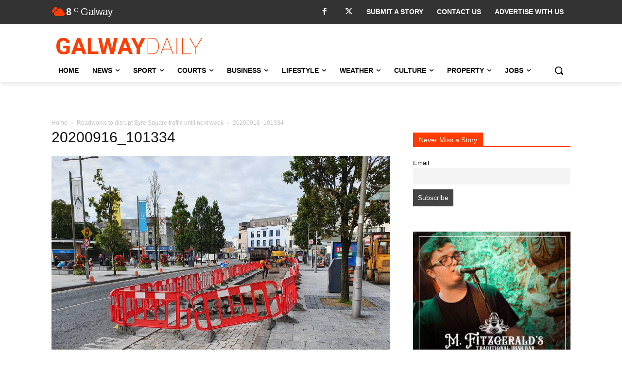

--- FILE ---
content_type: text/html; charset=utf-8
request_url: https://www.google.com/recaptcha/api2/anchor?ar=1&k=6LcwlLEUAAAAAFt-1cmKq5-gHbHRq_KSSR76yMZw&co=aHR0cHM6Ly93d3cuZ2Fsd2F5ZGFpbHkuY29tOjQ0Mw..&hl=en&v=N67nZn4AqZkNcbeMu4prBgzg&size=invisible&anchor-ms=20000&execute-ms=30000&cb=8qm8apt1o0g6
body_size: 48880
content:
<!DOCTYPE HTML><html dir="ltr" lang="en"><head><meta http-equiv="Content-Type" content="text/html; charset=UTF-8">
<meta http-equiv="X-UA-Compatible" content="IE=edge">
<title>reCAPTCHA</title>
<style type="text/css">
/* cyrillic-ext */
@font-face {
  font-family: 'Roboto';
  font-style: normal;
  font-weight: 400;
  font-stretch: 100%;
  src: url(//fonts.gstatic.com/s/roboto/v48/KFO7CnqEu92Fr1ME7kSn66aGLdTylUAMa3GUBHMdazTgWw.woff2) format('woff2');
  unicode-range: U+0460-052F, U+1C80-1C8A, U+20B4, U+2DE0-2DFF, U+A640-A69F, U+FE2E-FE2F;
}
/* cyrillic */
@font-face {
  font-family: 'Roboto';
  font-style: normal;
  font-weight: 400;
  font-stretch: 100%;
  src: url(//fonts.gstatic.com/s/roboto/v48/KFO7CnqEu92Fr1ME7kSn66aGLdTylUAMa3iUBHMdazTgWw.woff2) format('woff2');
  unicode-range: U+0301, U+0400-045F, U+0490-0491, U+04B0-04B1, U+2116;
}
/* greek-ext */
@font-face {
  font-family: 'Roboto';
  font-style: normal;
  font-weight: 400;
  font-stretch: 100%;
  src: url(//fonts.gstatic.com/s/roboto/v48/KFO7CnqEu92Fr1ME7kSn66aGLdTylUAMa3CUBHMdazTgWw.woff2) format('woff2');
  unicode-range: U+1F00-1FFF;
}
/* greek */
@font-face {
  font-family: 'Roboto';
  font-style: normal;
  font-weight: 400;
  font-stretch: 100%;
  src: url(//fonts.gstatic.com/s/roboto/v48/KFO7CnqEu92Fr1ME7kSn66aGLdTylUAMa3-UBHMdazTgWw.woff2) format('woff2');
  unicode-range: U+0370-0377, U+037A-037F, U+0384-038A, U+038C, U+038E-03A1, U+03A3-03FF;
}
/* math */
@font-face {
  font-family: 'Roboto';
  font-style: normal;
  font-weight: 400;
  font-stretch: 100%;
  src: url(//fonts.gstatic.com/s/roboto/v48/KFO7CnqEu92Fr1ME7kSn66aGLdTylUAMawCUBHMdazTgWw.woff2) format('woff2');
  unicode-range: U+0302-0303, U+0305, U+0307-0308, U+0310, U+0312, U+0315, U+031A, U+0326-0327, U+032C, U+032F-0330, U+0332-0333, U+0338, U+033A, U+0346, U+034D, U+0391-03A1, U+03A3-03A9, U+03B1-03C9, U+03D1, U+03D5-03D6, U+03F0-03F1, U+03F4-03F5, U+2016-2017, U+2034-2038, U+203C, U+2040, U+2043, U+2047, U+2050, U+2057, U+205F, U+2070-2071, U+2074-208E, U+2090-209C, U+20D0-20DC, U+20E1, U+20E5-20EF, U+2100-2112, U+2114-2115, U+2117-2121, U+2123-214F, U+2190, U+2192, U+2194-21AE, U+21B0-21E5, U+21F1-21F2, U+21F4-2211, U+2213-2214, U+2216-22FF, U+2308-230B, U+2310, U+2319, U+231C-2321, U+2336-237A, U+237C, U+2395, U+239B-23B7, U+23D0, U+23DC-23E1, U+2474-2475, U+25AF, U+25B3, U+25B7, U+25BD, U+25C1, U+25CA, U+25CC, U+25FB, U+266D-266F, U+27C0-27FF, U+2900-2AFF, U+2B0E-2B11, U+2B30-2B4C, U+2BFE, U+3030, U+FF5B, U+FF5D, U+1D400-1D7FF, U+1EE00-1EEFF;
}
/* symbols */
@font-face {
  font-family: 'Roboto';
  font-style: normal;
  font-weight: 400;
  font-stretch: 100%;
  src: url(//fonts.gstatic.com/s/roboto/v48/KFO7CnqEu92Fr1ME7kSn66aGLdTylUAMaxKUBHMdazTgWw.woff2) format('woff2');
  unicode-range: U+0001-000C, U+000E-001F, U+007F-009F, U+20DD-20E0, U+20E2-20E4, U+2150-218F, U+2190, U+2192, U+2194-2199, U+21AF, U+21E6-21F0, U+21F3, U+2218-2219, U+2299, U+22C4-22C6, U+2300-243F, U+2440-244A, U+2460-24FF, U+25A0-27BF, U+2800-28FF, U+2921-2922, U+2981, U+29BF, U+29EB, U+2B00-2BFF, U+4DC0-4DFF, U+FFF9-FFFB, U+10140-1018E, U+10190-1019C, U+101A0, U+101D0-101FD, U+102E0-102FB, U+10E60-10E7E, U+1D2C0-1D2D3, U+1D2E0-1D37F, U+1F000-1F0FF, U+1F100-1F1AD, U+1F1E6-1F1FF, U+1F30D-1F30F, U+1F315, U+1F31C, U+1F31E, U+1F320-1F32C, U+1F336, U+1F378, U+1F37D, U+1F382, U+1F393-1F39F, U+1F3A7-1F3A8, U+1F3AC-1F3AF, U+1F3C2, U+1F3C4-1F3C6, U+1F3CA-1F3CE, U+1F3D4-1F3E0, U+1F3ED, U+1F3F1-1F3F3, U+1F3F5-1F3F7, U+1F408, U+1F415, U+1F41F, U+1F426, U+1F43F, U+1F441-1F442, U+1F444, U+1F446-1F449, U+1F44C-1F44E, U+1F453, U+1F46A, U+1F47D, U+1F4A3, U+1F4B0, U+1F4B3, U+1F4B9, U+1F4BB, U+1F4BF, U+1F4C8-1F4CB, U+1F4D6, U+1F4DA, U+1F4DF, U+1F4E3-1F4E6, U+1F4EA-1F4ED, U+1F4F7, U+1F4F9-1F4FB, U+1F4FD-1F4FE, U+1F503, U+1F507-1F50B, U+1F50D, U+1F512-1F513, U+1F53E-1F54A, U+1F54F-1F5FA, U+1F610, U+1F650-1F67F, U+1F687, U+1F68D, U+1F691, U+1F694, U+1F698, U+1F6AD, U+1F6B2, U+1F6B9-1F6BA, U+1F6BC, U+1F6C6-1F6CF, U+1F6D3-1F6D7, U+1F6E0-1F6EA, U+1F6F0-1F6F3, U+1F6F7-1F6FC, U+1F700-1F7FF, U+1F800-1F80B, U+1F810-1F847, U+1F850-1F859, U+1F860-1F887, U+1F890-1F8AD, U+1F8B0-1F8BB, U+1F8C0-1F8C1, U+1F900-1F90B, U+1F93B, U+1F946, U+1F984, U+1F996, U+1F9E9, U+1FA00-1FA6F, U+1FA70-1FA7C, U+1FA80-1FA89, U+1FA8F-1FAC6, U+1FACE-1FADC, U+1FADF-1FAE9, U+1FAF0-1FAF8, U+1FB00-1FBFF;
}
/* vietnamese */
@font-face {
  font-family: 'Roboto';
  font-style: normal;
  font-weight: 400;
  font-stretch: 100%;
  src: url(//fonts.gstatic.com/s/roboto/v48/KFO7CnqEu92Fr1ME7kSn66aGLdTylUAMa3OUBHMdazTgWw.woff2) format('woff2');
  unicode-range: U+0102-0103, U+0110-0111, U+0128-0129, U+0168-0169, U+01A0-01A1, U+01AF-01B0, U+0300-0301, U+0303-0304, U+0308-0309, U+0323, U+0329, U+1EA0-1EF9, U+20AB;
}
/* latin-ext */
@font-face {
  font-family: 'Roboto';
  font-style: normal;
  font-weight: 400;
  font-stretch: 100%;
  src: url(//fonts.gstatic.com/s/roboto/v48/KFO7CnqEu92Fr1ME7kSn66aGLdTylUAMa3KUBHMdazTgWw.woff2) format('woff2');
  unicode-range: U+0100-02BA, U+02BD-02C5, U+02C7-02CC, U+02CE-02D7, U+02DD-02FF, U+0304, U+0308, U+0329, U+1D00-1DBF, U+1E00-1E9F, U+1EF2-1EFF, U+2020, U+20A0-20AB, U+20AD-20C0, U+2113, U+2C60-2C7F, U+A720-A7FF;
}
/* latin */
@font-face {
  font-family: 'Roboto';
  font-style: normal;
  font-weight: 400;
  font-stretch: 100%;
  src: url(//fonts.gstatic.com/s/roboto/v48/KFO7CnqEu92Fr1ME7kSn66aGLdTylUAMa3yUBHMdazQ.woff2) format('woff2');
  unicode-range: U+0000-00FF, U+0131, U+0152-0153, U+02BB-02BC, U+02C6, U+02DA, U+02DC, U+0304, U+0308, U+0329, U+2000-206F, U+20AC, U+2122, U+2191, U+2193, U+2212, U+2215, U+FEFF, U+FFFD;
}
/* cyrillic-ext */
@font-face {
  font-family: 'Roboto';
  font-style: normal;
  font-weight: 500;
  font-stretch: 100%;
  src: url(//fonts.gstatic.com/s/roboto/v48/KFO7CnqEu92Fr1ME7kSn66aGLdTylUAMa3GUBHMdazTgWw.woff2) format('woff2');
  unicode-range: U+0460-052F, U+1C80-1C8A, U+20B4, U+2DE0-2DFF, U+A640-A69F, U+FE2E-FE2F;
}
/* cyrillic */
@font-face {
  font-family: 'Roboto';
  font-style: normal;
  font-weight: 500;
  font-stretch: 100%;
  src: url(//fonts.gstatic.com/s/roboto/v48/KFO7CnqEu92Fr1ME7kSn66aGLdTylUAMa3iUBHMdazTgWw.woff2) format('woff2');
  unicode-range: U+0301, U+0400-045F, U+0490-0491, U+04B0-04B1, U+2116;
}
/* greek-ext */
@font-face {
  font-family: 'Roboto';
  font-style: normal;
  font-weight: 500;
  font-stretch: 100%;
  src: url(//fonts.gstatic.com/s/roboto/v48/KFO7CnqEu92Fr1ME7kSn66aGLdTylUAMa3CUBHMdazTgWw.woff2) format('woff2');
  unicode-range: U+1F00-1FFF;
}
/* greek */
@font-face {
  font-family: 'Roboto';
  font-style: normal;
  font-weight: 500;
  font-stretch: 100%;
  src: url(//fonts.gstatic.com/s/roboto/v48/KFO7CnqEu92Fr1ME7kSn66aGLdTylUAMa3-UBHMdazTgWw.woff2) format('woff2');
  unicode-range: U+0370-0377, U+037A-037F, U+0384-038A, U+038C, U+038E-03A1, U+03A3-03FF;
}
/* math */
@font-face {
  font-family: 'Roboto';
  font-style: normal;
  font-weight: 500;
  font-stretch: 100%;
  src: url(//fonts.gstatic.com/s/roboto/v48/KFO7CnqEu92Fr1ME7kSn66aGLdTylUAMawCUBHMdazTgWw.woff2) format('woff2');
  unicode-range: U+0302-0303, U+0305, U+0307-0308, U+0310, U+0312, U+0315, U+031A, U+0326-0327, U+032C, U+032F-0330, U+0332-0333, U+0338, U+033A, U+0346, U+034D, U+0391-03A1, U+03A3-03A9, U+03B1-03C9, U+03D1, U+03D5-03D6, U+03F0-03F1, U+03F4-03F5, U+2016-2017, U+2034-2038, U+203C, U+2040, U+2043, U+2047, U+2050, U+2057, U+205F, U+2070-2071, U+2074-208E, U+2090-209C, U+20D0-20DC, U+20E1, U+20E5-20EF, U+2100-2112, U+2114-2115, U+2117-2121, U+2123-214F, U+2190, U+2192, U+2194-21AE, U+21B0-21E5, U+21F1-21F2, U+21F4-2211, U+2213-2214, U+2216-22FF, U+2308-230B, U+2310, U+2319, U+231C-2321, U+2336-237A, U+237C, U+2395, U+239B-23B7, U+23D0, U+23DC-23E1, U+2474-2475, U+25AF, U+25B3, U+25B7, U+25BD, U+25C1, U+25CA, U+25CC, U+25FB, U+266D-266F, U+27C0-27FF, U+2900-2AFF, U+2B0E-2B11, U+2B30-2B4C, U+2BFE, U+3030, U+FF5B, U+FF5D, U+1D400-1D7FF, U+1EE00-1EEFF;
}
/* symbols */
@font-face {
  font-family: 'Roboto';
  font-style: normal;
  font-weight: 500;
  font-stretch: 100%;
  src: url(//fonts.gstatic.com/s/roboto/v48/KFO7CnqEu92Fr1ME7kSn66aGLdTylUAMaxKUBHMdazTgWw.woff2) format('woff2');
  unicode-range: U+0001-000C, U+000E-001F, U+007F-009F, U+20DD-20E0, U+20E2-20E4, U+2150-218F, U+2190, U+2192, U+2194-2199, U+21AF, U+21E6-21F0, U+21F3, U+2218-2219, U+2299, U+22C4-22C6, U+2300-243F, U+2440-244A, U+2460-24FF, U+25A0-27BF, U+2800-28FF, U+2921-2922, U+2981, U+29BF, U+29EB, U+2B00-2BFF, U+4DC0-4DFF, U+FFF9-FFFB, U+10140-1018E, U+10190-1019C, U+101A0, U+101D0-101FD, U+102E0-102FB, U+10E60-10E7E, U+1D2C0-1D2D3, U+1D2E0-1D37F, U+1F000-1F0FF, U+1F100-1F1AD, U+1F1E6-1F1FF, U+1F30D-1F30F, U+1F315, U+1F31C, U+1F31E, U+1F320-1F32C, U+1F336, U+1F378, U+1F37D, U+1F382, U+1F393-1F39F, U+1F3A7-1F3A8, U+1F3AC-1F3AF, U+1F3C2, U+1F3C4-1F3C6, U+1F3CA-1F3CE, U+1F3D4-1F3E0, U+1F3ED, U+1F3F1-1F3F3, U+1F3F5-1F3F7, U+1F408, U+1F415, U+1F41F, U+1F426, U+1F43F, U+1F441-1F442, U+1F444, U+1F446-1F449, U+1F44C-1F44E, U+1F453, U+1F46A, U+1F47D, U+1F4A3, U+1F4B0, U+1F4B3, U+1F4B9, U+1F4BB, U+1F4BF, U+1F4C8-1F4CB, U+1F4D6, U+1F4DA, U+1F4DF, U+1F4E3-1F4E6, U+1F4EA-1F4ED, U+1F4F7, U+1F4F9-1F4FB, U+1F4FD-1F4FE, U+1F503, U+1F507-1F50B, U+1F50D, U+1F512-1F513, U+1F53E-1F54A, U+1F54F-1F5FA, U+1F610, U+1F650-1F67F, U+1F687, U+1F68D, U+1F691, U+1F694, U+1F698, U+1F6AD, U+1F6B2, U+1F6B9-1F6BA, U+1F6BC, U+1F6C6-1F6CF, U+1F6D3-1F6D7, U+1F6E0-1F6EA, U+1F6F0-1F6F3, U+1F6F7-1F6FC, U+1F700-1F7FF, U+1F800-1F80B, U+1F810-1F847, U+1F850-1F859, U+1F860-1F887, U+1F890-1F8AD, U+1F8B0-1F8BB, U+1F8C0-1F8C1, U+1F900-1F90B, U+1F93B, U+1F946, U+1F984, U+1F996, U+1F9E9, U+1FA00-1FA6F, U+1FA70-1FA7C, U+1FA80-1FA89, U+1FA8F-1FAC6, U+1FACE-1FADC, U+1FADF-1FAE9, U+1FAF0-1FAF8, U+1FB00-1FBFF;
}
/* vietnamese */
@font-face {
  font-family: 'Roboto';
  font-style: normal;
  font-weight: 500;
  font-stretch: 100%;
  src: url(//fonts.gstatic.com/s/roboto/v48/KFO7CnqEu92Fr1ME7kSn66aGLdTylUAMa3OUBHMdazTgWw.woff2) format('woff2');
  unicode-range: U+0102-0103, U+0110-0111, U+0128-0129, U+0168-0169, U+01A0-01A1, U+01AF-01B0, U+0300-0301, U+0303-0304, U+0308-0309, U+0323, U+0329, U+1EA0-1EF9, U+20AB;
}
/* latin-ext */
@font-face {
  font-family: 'Roboto';
  font-style: normal;
  font-weight: 500;
  font-stretch: 100%;
  src: url(//fonts.gstatic.com/s/roboto/v48/KFO7CnqEu92Fr1ME7kSn66aGLdTylUAMa3KUBHMdazTgWw.woff2) format('woff2');
  unicode-range: U+0100-02BA, U+02BD-02C5, U+02C7-02CC, U+02CE-02D7, U+02DD-02FF, U+0304, U+0308, U+0329, U+1D00-1DBF, U+1E00-1E9F, U+1EF2-1EFF, U+2020, U+20A0-20AB, U+20AD-20C0, U+2113, U+2C60-2C7F, U+A720-A7FF;
}
/* latin */
@font-face {
  font-family: 'Roboto';
  font-style: normal;
  font-weight: 500;
  font-stretch: 100%;
  src: url(//fonts.gstatic.com/s/roboto/v48/KFO7CnqEu92Fr1ME7kSn66aGLdTylUAMa3yUBHMdazQ.woff2) format('woff2');
  unicode-range: U+0000-00FF, U+0131, U+0152-0153, U+02BB-02BC, U+02C6, U+02DA, U+02DC, U+0304, U+0308, U+0329, U+2000-206F, U+20AC, U+2122, U+2191, U+2193, U+2212, U+2215, U+FEFF, U+FFFD;
}
/* cyrillic-ext */
@font-face {
  font-family: 'Roboto';
  font-style: normal;
  font-weight: 900;
  font-stretch: 100%;
  src: url(//fonts.gstatic.com/s/roboto/v48/KFO7CnqEu92Fr1ME7kSn66aGLdTylUAMa3GUBHMdazTgWw.woff2) format('woff2');
  unicode-range: U+0460-052F, U+1C80-1C8A, U+20B4, U+2DE0-2DFF, U+A640-A69F, U+FE2E-FE2F;
}
/* cyrillic */
@font-face {
  font-family: 'Roboto';
  font-style: normal;
  font-weight: 900;
  font-stretch: 100%;
  src: url(//fonts.gstatic.com/s/roboto/v48/KFO7CnqEu92Fr1ME7kSn66aGLdTylUAMa3iUBHMdazTgWw.woff2) format('woff2');
  unicode-range: U+0301, U+0400-045F, U+0490-0491, U+04B0-04B1, U+2116;
}
/* greek-ext */
@font-face {
  font-family: 'Roboto';
  font-style: normal;
  font-weight: 900;
  font-stretch: 100%;
  src: url(//fonts.gstatic.com/s/roboto/v48/KFO7CnqEu92Fr1ME7kSn66aGLdTylUAMa3CUBHMdazTgWw.woff2) format('woff2');
  unicode-range: U+1F00-1FFF;
}
/* greek */
@font-face {
  font-family: 'Roboto';
  font-style: normal;
  font-weight: 900;
  font-stretch: 100%;
  src: url(//fonts.gstatic.com/s/roboto/v48/KFO7CnqEu92Fr1ME7kSn66aGLdTylUAMa3-UBHMdazTgWw.woff2) format('woff2');
  unicode-range: U+0370-0377, U+037A-037F, U+0384-038A, U+038C, U+038E-03A1, U+03A3-03FF;
}
/* math */
@font-face {
  font-family: 'Roboto';
  font-style: normal;
  font-weight: 900;
  font-stretch: 100%;
  src: url(//fonts.gstatic.com/s/roboto/v48/KFO7CnqEu92Fr1ME7kSn66aGLdTylUAMawCUBHMdazTgWw.woff2) format('woff2');
  unicode-range: U+0302-0303, U+0305, U+0307-0308, U+0310, U+0312, U+0315, U+031A, U+0326-0327, U+032C, U+032F-0330, U+0332-0333, U+0338, U+033A, U+0346, U+034D, U+0391-03A1, U+03A3-03A9, U+03B1-03C9, U+03D1, U+03D5-03D6, U+03F0-03F1, U+03F4-03F5, U+2016-2017, U+2034-2038, U+203C, U+2040, U+2043, U+2047, U+2050, U+2057, U+205F, U+2070-2071, U+2074-208E, U+2090-209C, U+20D0-20DC, U+20E1, U+20E5-20EF, U+2100-2112, U+2114-2115, U+2117-2121, U+2123-214F, U+2190, U+2192, U+2194-21AE, U+21B0-21E5, U+21F1-21F2, U+21F4-2211, U+2213-2214, U+2216-22FF, U+2308-230B, U+2310, U+2319, U+231C-2321, U+2336-237A, U+237C, U+2395, U+239B-23B7, U+23D0, U+23DC-23E1, U+2474-2475, U+25AF, U+25B3, U+25B7, U+25BD, U+25C1, U+25CA, U+25CC, U+25FB, U+266D-266F, U+27C0-27FF, U+2900-2AFF, U+2B0E-2B11, U+2B30-2B4C, U+2BFE, U+3030, U+FF5B, U+FF5D, U+1D400-1D7FF, U+1EE00-1EEFF;
}
/* symbols */
@font-face {
  font-family: 'Roboto';
  font-style: normal;
  font-weight: 900;
  font-stretch: 100%;
  src: url(//fonts.gstatic.com/s/roboto/v48/KFO7CnqEu92Fr1ME7kSn66aGLdTylUAMaxKUBHMdazTgWw.woff2) format('woff2');
  unicode-range: U+0001-000C, U+000E-001F, U+007F-009F, U+20DD-20E0, U+20E2-20E4, U+2150-218F, U+2190, U+2192, U+2194-2199, U+21AF, U+21E6-21F0, U+21F3, U+2218-2219, U+2299, U+22C4-22C6, U+2300-243F, U+2440-244A, U+2460-24FF, U+25A0-27BF, U+2800-28FF, U+2921-2922, U+2981, U+29BF, U+29EB, U+2B00-2BFF, U+4DC0-4DFF, U+FFF9-FFFB, U+10140-1018E, U+10190-1019C, U+101A0, U+101D0-101FD, U+102E0-102FB, U+10E60-10E7E, U+1D2C0-1D2D3, U+1D2E0-1D37F, U+1F000-1F0FF, U+1F100-1F1AD, U+1F1E6-1F1FF, U+1F30D-1F30F, U+1F315, U+1F31C, U+1F31E, U+1F320-1F32C, U+1F336, U+1F378, U+1F37D, U+1F382, U+1F393-1F39F, U+1F3A7-1F3A8, U+1F3AC-1F3AF, U+1F3C2, U+1F3C4-1F3C6, U+1F3CA-1F3CE, U+1F3D4-1F3E0, U+1F3ED, U+1F3F1-1F3F3, U+1F3F5-1F3F7, U+1F408, U+1F415, U+1F41F, U+1F426, U+1F43F, U+1F441-1F442, U+1F444, U+1F446-1F449, U+1F44C-1F44E, U+1F453, U+1F46A, U+1F47D, U+1F4A3, U+1F4B0, U+1F4B3, U+1F4B9, U+1F4BB, U+1F4BF, U+1F4C8-1F4CB, U+1F4D6, U+1F4DA, U+1F4DF, U+1F4E3-1F4E6, U+1F4EA-1F4ED, U+1F4F7, U+1F4F9-1F4FB, U+1F4FD-1F4FE, U+1F503, U+1F507-1F50B, U+1F50D, U+1F512-1F513, U+1F53E-1F54A, U+1F54F-1F5FA, U+1F610, U+1F650-1F67F, U+1F687, U+1F68D, U+1F691, U+1F694, U+1F698, U+1F6AD, U+1F6B2, U+1F6B9-1F6BA, U+1F6BC, U+1F6C6-1F6CF, U+1F6D3-1F6D7, U+1F6E0-1F6EA, U+1F6F0-1F6F3, U+1F6F7-1F6FC, U+1F700-1F7FF, U+1F800-1F80B, U+1F810-1F847, U+1F850-1F859, U+1F860-1F887, U+1F890-1F8AD, U+1F8B0-1F8BB, U+1F8C0-1F8C1, U+1F900-1F90B, U+1F93B, U+1F946, U+1F984, U+1F996, U+1F9E9, U+1FA00-1FA6F, U+1FA70-1FA7C, U+1FA80-1FA89, U+1FA8F-1FAC6, U+1FACE-1FADC, U+1FADF-1FAE9, U+1FAF0-1FAF8, U+1FB00-1FBFF;
}
/* vietnamese */
@font-face {
  font-family: 'Roboto';
  font-style: normal;
  font-weight: 900;
  font-stretch: 100%;
  src: url(//fonts.gstatic.com/s/roboto/v48/KFO7CnqEu92Fr1ME7kSn66aGLdTylUAMa3OUBHMdazTgWw.woff2) format('woff2');
  unicode-range: U+0102-0103, U+0110-0111, U+0128-0129, U+0168-0169, U+01A0-01A1, U+01AF-01B0, U+0300-0301, U+0303-0304, U+0308-0309, U+0323, U+0329, U+1EA0-1EF9, U+20AB;
}
/* latin-ext */
@font-face {
  font-family: 'Roboto';
  font-style: normal;
  font-weight: 900;
  font-stretch: 100%;
  src: url(//fonts.gstatic.com/s/roboto/v48/KFO7CnqEu92Fr1ME7kSn66aGLdTylUAMa3KUBHMdazTgWw.woff2) format('woff2');
  unicode-range: U+0100-02BA, U+02BD-02C5, U+02C7-02CC, U+02CE-02D7, U+02DD-02FF, U+0304, U+0308, U+0329, U+1D00-1DBF, U+1E00-1E9F, U+1EF2-1EFF, U+2020, U+20A0-20AB, U+20AD-20C0, U+2113, U+2C60-2C7F, U+A720-A7FF;
}
/* latin */
@font-face {
  font-family: 'Roboto';
  font-style: normal;
  font-weight: 900;
  font-stretch: 100%;
  src: url(//fonts.gstatic.com/s/roboto/v48/KFO7CnqEu92Fr1ME7kSn66aGLdTylUAMa3yUBHMdazQ.woff2) format('woff2');
  unicode-range: U+0000-00FF, U+0131, U+0152-0153, U+02BB-02BC, U+02C6, U+02DA, U+02DC, U+0304, U+0308, U+0329, U+2000-206F, U+20AC, U+2122, U+2191, U+2193, U+2212, U+2215, U+FEFF, U+FFFD;
}

</style>
<link rel="stylesheet" type="text/css" href="https://www.gstatic.com/recaptcha/releases/N67nZn4AqZkNcbeMu4prBgzg/styles__ltr.css">
<script nonce="nI3MelVN6Hrnr80xJcs09w" type="text/javascript">window['__recaptcha_api'] = 'https://www.google.com/recaptcha/api2/';</script>
<script type="text/javascript" src="https://www.gstatic.com/recaptcha/releases/N67nZn4AqZkNcbeMu4prBgzg/recaptcha__en.js" nonce="nI3MelVN6Hrnr80xJcs09w">
      
    </script></head>
<body><div id="rc-anchor-alert" class="rc-anchor-alert"></div>
<input type="hidden" id="recaptcha-token" value="[base64]">
<script type="text/javascript" nonce="nI3MelVN6Hrnr80xJcs09w">
      recaptcha.anchor.Main.init("[\x22ainput\x22,[\x22bgdata\x22,\x22\x22,\[base64]/[base64]/[base64]/bmV3IHJbeF0oY1swXSk6RT09Mj9uZXcgclt4XShjWzBdLGNbMV0pOkU9PTM/bmV3IHJbeF0oY1swXSxjWzFdLGNbMl0pOkU9PTQ/[base64]/[base64]/[base64]/[base64]/[base64]/[base64]/[base64]/[base64]\x22,\[base64]\\u003d\\u003d\x22,\[base64]/Dqz3DmgbClcK6w7ksacK1acOeE8K1M8OPwq/CksKbw7ZEw4h1w6NMTm3Di0bDhsKHQ8O2w5kEw5/DnU7Dg8O5KHE5GcOKK8K8LkbCsMOPDiofOsO3wqROHEfDuElHwqEwa8K+CnQ3w4/Dm1HDlsO1wqFCD8OZwo3CqGkCw6R4TsOxIgzCgFXDpF8VZT/[base64]/Cg8Kqwr3CqGMSwoJcw5EBJsKQwpsgWizCuVYsZD1SQMKiwqvCtSlXeEQfwo/CgcKQXcOvwrrDvXHDs1bCtMOEwrM6WTt5w5c4GsKtG8OCw57DmWIqccKRwrdXYcOVwpXDvh/[base64]/[base64]/CisKSLVnDnULCvh3ChkXDmB1xw5Anf8OSbcKIw68QWcKZwr3Cm8KQw7RELQzDk8OXNGdrDMKORsONWAHCtzfCtsOrw5svDGrCoiZbwo40O8OKZXkvwpnCtcOmAcKRwpbCrx9xA8Kgd0wYVsKiem7DrsKxUVjDrMOWwrVdYMKww6/Du8O5JlsoQRHDmXseScKmShXCpMOZwo3CuMKQM8K1w7RjRsKfe8KzbEdLKz/DtCdvw4EvwrzDksOFEcO0RcOodGFadijCi30kw7PChmzDjwNoe3gYw71RY8K7w6FzfSDCjcKAOMKgY8OrCsKhfGFITgvDkVvDpMOmfsKrU8OKwq/ChCbCpcK/dns9JnDCrcKbJjACMEAPOsK6w53DtAnCrn/DviYEwr8Uw6rDqyvCsht7LsOdw4bDuFrDlsK2My/CpQJvwq/DhsO4wop7wqI1WMOgwqzDk8OyJnh+SjbCtw0Gw48ZwqBfQsKKw6vDpMKNw58ww7otfSUaU13CqsK1IBbDmsOiQ8OBYjbCh8Kaw5PDscOLa8Oywp8ZSQcbwq3DhMO/[base64]/[base64]/w4nDo8OZOcK4X8K/wrvDrsOfwqIdX8OoTMK7XcOowrM0w6dQfAJlUR/CocKzKWrDhMOKw75Iw4PDp8Kva0zDqHNzwpHClSwXGnUrGsKOa8Kdbk1Mw4/DuVJ1w5jCuBhGFsKbRRvDrsOPwqwewqt+wrsLw4HCtMKpwqLDu07CsFJFw5JzasOrR27Dm8OBDsOxKy7DvAlYw5HDi2bDg8OfwrrCpVFvGRTCo8KIw49qaMKzwrJpwr/DngTDnSw1w4w4w5ECwq7CvyM4wrI3OcKsdQUAchTDgsODTgDCu8OjwpB2wpF/w5HCncO9w6QXcsORw60gZzfDk8KUw6Irwp8JIMOXwp15FcKlwoHCrkjDoEzDssOtwqNQRXcCwqJaU8KmUVMowrMwTcKJwqbCozNlEsKKTcKRJcKABMOxbTXDnHrClsKPasKCUWNkw5MgBTvDmcO3wqt0dMOAK8O7w5LDpl/DvSzCqSZSKcKyAsKiwrvDgG/CnytLdHzDjRkew7pMw6g/w6fCoHPDg8OELibDnsO8wq5dPcKywpnDok7CgsOKwrwXw6xnWMKsAcOQO8KxS8KTH8OxXGPCmGvCu8Obw4/DpgjCqxQjw6gFNhjDg8K1w7TDs8OYYFDCkVvDmMO1w7/DqXdBY8KewqtSw7bDgSrDjsKLwodJw6wBeT7CviMqWmDDncOBEMKnEsKMwqjCtQAGfMK1woBtw6PDoGhidMKmwpI8woHCgMOgw71mw5ooMQ8Sw6Y6E1HDrMKpwolOw6HDtBZ7wrI3ZXh5TmbDvWJJwrvCoMKJUcKFIMK6fwXCo8KZw4XDhcKMw49qwrhrPn/CuhvDqzEhwpTDs0soNS7DlWx5XTMtw5LDtcKTw7Rww5zCqcOkFcKaMsOhJMOYM1YOwo/DnDrCmyLDli/ChnvCj8K3DsOCDXEQD2VfOMKKw4FLwpFXRcKLwr3CqHMjGyBVw5bCvSYldxrClihmwonCgBIKEMOnVMKzwoXCmW1Kwp86w4zCncKyw5/[base64]/w47DsiJCw4Qqw7o0KsKpw6jDmn0jwp0QCGtKw5wtI8OLexLDqyoKw7Rbw57Cq0wgGS1Hw5AkKsOUOVBbLMKbecK/PmFuw57DoMKpwq0tf1vCp2fDplPDqwUdNR/CgW3ChcOhBcKdw7ItTx4pw6ACPzbCtilEfwFfe0JJWlgSw716wpU2wosbWsKdLMOYKGfCsh8Jbi7CvcKrwrjDtcOOw65KMsKoRmfCm1XCn2xDwqULWcOQXjwww7UFwpjDlsOZwodIK3I8w4UGWn/[base64]/w6ogd8OPS8OMwrVvwo3Do8KPw45mGh/Cn8KJw4PCthHCpMKhCcO0wqjDqMO8w67DhMO1wqrDgC07CEYlXsOUYTfDvynCk10CVnUXacO0w53DvsK4UcKww5t1K8KlGcK/wpwuwo9LQMORw4BKwqbCnEIgfSMAwpfCn1nDlcKIPVLCisKvwpM3wrrDrSvCnh97w6ZWBsKJwph9woo0AE/CisKzw50qwrvDrAvCr1hQAnPDhsOiIwQfwooswoApSmXDgE7DvMOIw79/w7HCmnJmwrUZwoFGGifCgcKYwpgZwocPw5cKw5JLwo5BwrYYTiw0wpjCgSHDssKewpTDhnkkAcKGw7LDgcKmH3kNDxzDksKCeA/DjsOtSsOew7XCozlaIMK8w7wFGsO6w791S8KLFcK9Vm9/[base64]/DtMKCwr/CtMKPw6HDmXTCnMOkJWLCocOWDcKVwowpO8KBa8OUw60jw7UDBUTDjxfDrG5/[base64]/DjMKcwpgvw6vCocKEVMOdLMO4JsOZaQcbwqhEw7MiP8KCwrUCGFjDscK/Z8KAOAPChsOiwpTDlyHCtcKVw6MQwpFnwr0rw5rCjTQ6PcKCSEd6C8KDw4dwEzIBwp7CozPCrT5Dw57DlFPDr3zCoE19w5J/wqPDm0VKKiTDujbCnsKRw5tgw6J1McKfw6bDtlXDt8Oxwqt5w5PCkMOjw4zCkH3DuMKrw6EJFsOcYivCiMOkw4Zkd2hzw5oebMOwwoXCvW/DqsOUw73DihzCvcOgdXzCskvCmD7DqEhsNsONO8KAYcKPSsKDw7NCd8KbcWVLwoJ3HcKOw53DiRAJQWFiKlo9w4rDm8Kfw5cYTcOEDzs/dS1efcKCI1Z8Jz5DABFQwo84ZsO3w7Fyw73CtMOdw7xvazh4FcKOw4RYwrrDnsOAeMOXS8OVw47ChMK2AUk+wrLDpMK8esKwNMKswr/Cp8KZw4wwbSg4TsOyBgwrPQcIw7XCtcKSUGF5TXFvL8Klwo5kw65swpwawrwiw4vCmUMpF8Ohw7UfVsOdwqvDg0gfw4PDi3rCn8KIdGLCkMO5TXI0wr9zw49ew5RCU8KNb8KkI1PCo8K6CcKURHECWMODw7Uvw55WbMK/[base64]/CgsOhwr50O8KnDMKOwqbDj8K3w7NOw57DghbCj8Kvwq0JXy5gPxUrwqzCqsKfNsKecMKzJhTCvH/[base64]/[base64]/[base64]/HnIAbMKZaX/DmsKtw7bCpcOmd3vCgcOpL2XDk8OYDnLCoSdkwp7CskIwwqnDrm5AIQ7ClMORQk8sNQF/[base64]/[base64]/DoMK0wo8ydD7DiT8nw4rDoFElHB3DiDw3ZcOUwotdAcOgQSJew6/ClMKNwqDDmsO2w5LCvmnCjMO5w6vCoVzDk8Knw7TCrMKQw4djPBPDrsK1w7nDjMOnIiA6BjHDisOAw5ISfsOreMOcw4tBeMKvw79swoHDocOXw6/[base64]/QFTDgsO1wrrChMOCwqPCtcKhSMKXdR3DgsOOB8Khwp9lTgfDjcKzw4h7RcOqwqXDizxUXMO8VMOjwrnCvMOJTH3DssKTQcK/wrTDiFfCmELDkcKNCzomw7jCqcO3OH4mw41xw7Z7IcOEwqsUF8KMwpzCsxjChhINGMKEw6bDsCJKw6LCuH9mw40Xw6Exw686L1/DkkXCpkXDg8KUO8ONDMKaw6vClsKrwqMawqXDr8K0NcOQw555w7dwVDgVJkciwpvCmMKqOivDh8KCb8KCAcKoL1HCl8Kyw4HDqT9vbC/DrcK8Z8O+wrUiTAzDo2Fhwr/Do2vCpH/[base64]/DlcKJfQTDknrDp8KSEMK6w7PDo8K0w4MZw4AYw6EMw7gTw5/Dp3hOw7/[base64]/DjcKkwoTDljbCnHhfBcKwemvDicO/[base64]/CtUs8N8OIWMOQIU8lKybCiwIxw5cyw7HDhG4/w5IBwopXWSDDjsKvw5jDksOWQsK/[base64]/YsKad8OXWRfDlcOhwpnCjcOvwpLDtMO7Ew3DrCphwpY1YsOlOMOhFg7CoiwAVU0Twr7CuVMEWThHZsOqLcKnwqElwrpWY8KgHCrDkVjDhMKdT1HDvi1pE8K/woHDsFTDmcKywrlGfBDDlcKww5vDtAMYw6jCrQPCgcOEwonDqxbCnnXCgcKhw7deWsOEAcK5w7xSZlvCnm8KVcOvwpIPwpzDkT/DtxnDucOdwrfDi07CtMKhw5nDgcK3YUBWBcK/wpzClcOqam7Di1LCnMKUXmLCvsK/U8O9woXDsW7DiMOzw63Cvzxbw4Uew7DCr8Olwr3CszFVe2jDnVvDq8KNO8KKIhAdOxEEWsKZwqFuwpHCtlc0w49kwrpMA0t4wqV0GgHDgzzDmB4/[base64]/Dg8KawoUaVcKSCjTCqzJVKUnDiMOuDMKXw5J/BWDCpAA0asKdw6nDuMKFw7XCs8KKwq3CscO4LxLCocK+QsK9wqvCkAtPFMOWw4PCnMKlwr3DpW7CocOQOHV7XcOAEMKEUBliZ8OAFQHCg8KGBwsZw65bck1jwrjChMOPw7DDkcOBQW5CwrIWwq8uw5rDk3M8wp4Hwr/Ct8OVR8Kyw6vCqlzCv8KBPhMWVsKiw73Cong3SSDDon/DnzliwpbDm8ObRkLDuT4aDcOswqzDkB/DnMOAwrtawqFZCnsxHVJ7w7jCpMOQwpVvHz/[base64]/CvxbCjBrDpcKSwr7DnmsQwqRifMORw7XCoMK+wo3DlRg7w51iwozDj8K2ETMdwprDisKpwovDnVrCn8ODeD9WwppQbCcuw4HDpDESw7Nbw5UCe8K6dXgywrdRMMOJw7oUN8OzwrXDk8Ohwqcxw7bCtMOQZMK6w5bDsMOPOMOVFsKow55Swr/DuSdHOwvCkzQjBAfDmMKxwpzDg8OPwqzCjsOcwqDCuVo9w4nDq8OXwqbDqWBycMOodG9VeB3DvW/DmEfCvsOuXcOnWUYJBsKRwppzV8KVcMOJwp4JRsKdwpzCt8O6w7saHy0SZHB9wo7DnC9ZLcKoIg7Dq8KdZwvClGvCicOGw4INw4HDnMOrwocKWMKEw4c7w43DpmTDtMKGwpI/YMKYPDbDicKWQhN4w7pNAzPCk8KOw63DnMOOwo0cX8KOBggSw400wrJsw7jDjGkLLsOew5nDucOiwrvCmMKVwpfDmxocwqTClsOmw7d/O8KGwop6w4nCsnvCgsKZwrXCqn85w4dDwqbCtCvCt8KkwqB/eMOkwqbDq8OjbSLChiBGwrrClkRxUsOwwr82R2PDisKzVWjCucKldMKLGMKVFMKwGinCksOLwrnDjMKyw7LCv3NFwrE9w7t3wrMtF8KwwpUhBGfCqsOVOT/Duzp8LCQiERPCo8K3wpnCocO2wp3Ds0zDiwY+Y27CrTtzA8KlwpjDosOAwpHDpMO6KsOwRxvDmMK+w5Ulw6hMJsOEecOPZ8Kewr9jIAFZZcKZa8OpwqrChTVHJm/[base64]/[base64]/[base64]/[base64]/ZW5ywo9Bwr9sIcKiYMOdw4vCmMOrw4t/w6LCtsOKw63DuMOjdhTDnV7DvksxY2lvCl3CoMOEfsKQd8K9DcOmKMOgZMO2d8OSw5HDnRoeS8KZd2gGw77CuxbCgsOow67CszzDoA0gw4wkwq7DpEcHwrzCm8K6wrDDnkzDnHHDsT/Cm04Rw4zCnFI0FMKtXRPDp8OkG8Kfw6LCiDNKUMKiPB7Dv2rCuyEBw49xw5HCjivDglvDt3/CqHdSCMOBE8KDLMOCWmPDjMOww6tIw5bDicKAwqjCvcOrwo3Cv8OrwrDDp8Oiw4YLMml2SXvCmcKQETlAwoA/w6sRwpPChzLCisOICkbCgkjCrmjCllJHaQ7DlgsNKDEDw4Z7w7o/cCbDr8OywqjDt8OmCghDw45YZcKew7E7wqJzZcKIw6PCghMaw4J7wq3DvXViw75xw7fDhWzDllnCksOKw6bCg8KzCMKqw7TDg3d5woQ6woc6w4xjXcKGw4MRWhNCBQPCklTCv8KBw5TCvDDDuMKnBhbDvMKHw57Cq8OhwoHCnMKdwqRiwooUwqgUeRBNwoIuwoIKw7/DmT/ChiARLQgswpzDvC8uw5jDrMO8wovCpRAyLMOlwpEOw67DvsO3ZsObBDHCkCLCil/CtScawoZDwrLDlhtOZ8OLVsKkesKQw7tUIzx4MhnDrsOCQ2c0wrrClljDvDfCr8OIX8OBw5kBwqR/wqkLw5DDkiPCrENSWQQuYnPChTDDnBjDoiNmO8OnwpBdw5/[base64]/[base64]/[base64]/[base64]/W2YnOMO1fMO5w5Q8OEPDoS/[base64]/woBVTsKiUsOzPTIfw4nCs8OPPA4ywp3DvBM0w40fDcKUwqhhwq9ww5tIIMK8w4ZIw6kxRFNENcOxw48pwpTCjioUcDXCliFYwojCvMOtw7gGw57CoAJNDMO1TMKUCEs0wrdyw7HClMOlfcOYwokfw4UmVMKzw4dbfhV6OMKDEsKJw6DDh8OCBMO6QE/[base64]/DnFMAaQgNw6TCscOKS8KWKWB5LMO4w4hUw5LDtMO7w7/DqsOiwqXClsKIKH/CokdFwplXw5TDv8KoXgTChw1EwrMjwoDDlsKbw6TCk3NkwoHCrTd+w79eDgfDvsKLw7/DksOkBjUUTDUcw7XCicOqCQHDjiN1wrXCvjV5wofDj8OTXk7Cv0DCpFfCgADCscO3Y8KGwooRJcKcQcOzwoA6b8KKwotOHsKPw61/[base64]/DuF3DrizDsMKsbcOYHF0Fwp3Ch8KywoU+OiJtwpbDjQ7CscOASsO8wrxsS0/Dnx7DqT9Gwrp8X05tw6IOw7rDk8OAQDfDt3rDvsOHeD3CqhnDj8OZwqt3wq/Du8OGO0LDkFs/HSrDtsOvwo/DosOQw4F8V8O9QMKlwoJgXhcxeMORw40Jw7BqOXAQBTITXcO4w64WZTwfVWzCvsOQLMO7w5fCjk3DusKPXTvCqU3CiXJZLMOZw6ALw7LCusKYwodXw6tQw7YAEmckDn4ALmTCkcK7b8KJaAYQNMOQwr0VQMO1wr9CZ8OQACRQwrZGEcOnw5fCpMOuRBpDwo5pw4/Dng/Ct8KCw6lMGh7CksKTw6LDti1HA8Kxwq3DlkHDocORw5dgw6x3OxLChMKCw5PDh1LCs8KzcMO/[base64]/CtzgRwql6w4oEKcKxwqLCjAsIb8OBw4ERwq7DsyTDjMOqTMKXDMKIDFDDvELCg8OXw7DDjTUubMOOw4nCicOgTi/DqsO5wqIiwojDh8OGI8ONw7rClsKiwrXCu8KQw6/[base64]/CuMOxO8OIw5XDoMOUa8Klwp7DhzYpVMKJwpYuwo9cRnHDp3zCqsK8wqbCi8K0wqzDk1VIw6DDn05yw6oRUH10QMKyasKGGMO5wpnCg8KvwqTCnsKoIEEzw6pYCMOqwrPCskQkLMOtWsOzGcOewrvChsOSw5/Dm08QccKcH8KkXGciwrvCg8O3KsOiRMK7YU8+w7DDqXNtNVUqw63Cik/[base64]/w6lSwrB+wr/DimsNw6LDqDTCrcOFImvCgCVKwrbCtHIHEljDphk9dsOsSmLCmHMFw5XDrcKMwrocdxzCs00RecKCI8OpwqzDshrCqHjDt8K/WMK0w6DDisO6wr9VHgHDusKKd8K6wq5xF8Obw7MewqfCnsOEFMKxw55Nw5MIYsKcVhLCssO8wqFlw5PCuMKaw7fDmcOpNTDDn8KFEVHCuFzCh2TCl8Onw5syeMOJcGdYexlIZHwZwoLCrDdcw6/Ds2LCs8O8woBAw4vCtn4zJATDp3IxPGXDvR8Qw7wAAQPCm8OSwr7CtS8Lw5tlw6HDkcKbwqbCtmXCksOOw7kawprDu8K+VsK5Nk4Ww4AURsK7f8KwaBhsSMKpwrnCix/[base64]/[base64]/CtcKXeXvCpi86wrPDjBrCv17Cu8K8L8Oiw7VcB8KYw6VbcMOhw4pTWlghw40YwpfDlMO/[base64]/CtsOcScKhaMKxYVzDpcO8csKVwrZAfA5iw5/[base64]/DnsO+wqDCgcKKFFnDiMONL1fCi8KGw7DCi8KAQ0LCt8KPb8O+wpcPwrfDgsKNbSHDvXB/[base64]/Ck8OuwofDvRgSwp4Bw4U1w5xuYjvDnxcwIMKJwpHDhD7DiBtgLGjCgMO4CMOiw4LDnGzDtUkRw5o9wobChC7DrCjCtcOjPcO5wr8yJnrCs8OtKsKHdMKrUMOdScOXFsK8w7vCiUZLw5J1VEg5w4p/wrgBKHV7A8KTAcODw77DvMK8AnrCszxJUTLDqivCqhDCjsKXecKLeUvDmURlYcKfwrHDocKjw7gQfgthw5E6cirCmURCwr1/w7FQwojCtXnDhsOcw4fDu1HDvVNiwqfDlcKcVcOfF2rDmcObw6R/wp3Cvm5LfcKDHsKvwrc4w6o6wpsSG8KhYGIWwoXDgcKQw67DlG3Di8K8wrQKw4w4f0kFwrgYAF0ZIsK9wpXChyzCmMOuX8O/woJnw7fDhhBnwqTDgMKFwpdbJcO4fcK2wqBDw7PDlMO9Q8O6cQMiw5F0wp3CncKwY8O/[base64]/[base64]/Duj1cwrRZw4/DqAnCsjAmbjVjwphSa8K1w6PCicOawrLCvcKiw6cpw59nw65gwpIgw5zDlwfCucK2J8KgYXRhe8Oww5ZgRMOVLwRBPcOHbATCqyMKwr5ybsKIAl/CkjnCgcK7GcOxw4HDtVXDtDDCgi54KMO5w63CjVpAY1zCgcKkKcKmw6Q1w51/w77ChMOUEH9HAmlyFcKpW8Ofe8OrSMO5DhJhC2JhwoYZJcK5YsKKSMOIwpTDgcOPw5IpwqfCnQkyw59qwoLCuMKsXcKkS2k9wp/CqjoGKmUfPyZiwphbTMO2wpLDqhvDtwrCmGM1csOdKcOLwrrCjsKdVk3DhMKqcSbDmMKKIcKRFwEwI8KOwoHDrMKxworCu3/DrsOyJcKIw77Cr8KWYsKHRMKrw6VPFUAbw4/CgmbCpcOacGnDkk7DqVEfw4bDph1qLsOBwrDClmfCvzJ1w4VVwovCuE3DvT7ClEfDsMK6FsOxw6lld8OmJXTDm8OBw4/[base64]/[base64]/wqAHFwLDqsKlNhbCs28cwqQ+a8OewrDCjcKKw7TDtsOew7Yiwr0Lw7/DqsKxCcKEw4XDs3BYF17CvsOgwpdrw58+wodBwqLCtiAheDFrO2hmbsOtCcO6dcKmwqDCsMKJSsOTw5VFwrtmw70sMB7CtRE+WgvCiAvClsKMw6DCvXFidMOCw43CvsK/VMOvw5fChE5Gwq7DmGhDw646D8K3JRnCpSBIH8KkHsKaWcK4w7MvwpQpcsOJw4nCicO6ZXDDl8KVw7/CuMK2w6Z6wqsBcWoUwqnDgFYCcsKVdsKMQsOfw4wlfTLCumZ7L2dywoDCpcKjw7JnbMKwMSFgGgcmQ8OeVy4UEsOwXMKyDiRATcK2w7TCmsOYwr7CmsKFTx7DgsKfwrrCoG0tw6Rvw5vDjBfCkifDuMOww4/Du2sJRjENw4pQCCrDjE/Cn3dEL3d7MMKpKsO6worCvWYjIi/CgcOuw6zCnDfDpsK/w7zCg15iw7RBdsOqLxh2QsKXd8Oww4PCnRXCtHB3Ni/Ct8KDHG97VgZAw6HDn8KSCcOwwp5bw6NUOC4ldsKfbsKWw4DDhsKFG8Kvwrk0wr7DmSnCuMKpw7zDgwM3w6kzwr/DscKqLjFREcO+fcK7fcOTw4xhw7ksdDzDkm59DcOvwrdswq3CtnbDuhTDmT3DocOMwpXClMOWXz0PdMOlwr/DpsOOw6vChcO5c0fCul/DjMKua8KCw4UiwrjCrsOCwqZ8w4hJPRU5w6vDlsO6FMOKw6VowoLDiz3CpxPCv8Kiw4nDg8OCd8K6wr0tw7LCn8Khwo9iwrnDhjHDhDjCvHMKwozCrHfCvhY2U8O8ZsKjwoNxw5PDt8OGdsKQMFpbfsOpw47DtsOBw7DCqsKUw7bCpsKxMMKWfS/CvRfDoMObwonCk8OLw7zCm8KPPMOew4IYUWAxdV7DscOyBsOAwq50w4kFw6HDl8OKw6oRwofDtsKbT8Ocw7Nvw61hSMOVeyXCj3/Cs25Pw5HCgMK3JCTCjVk2MHPCuMKtbMOKwqRnw6zDo8O4JypMKMKeE2NXYsOieG3DuidNw4HClGhuwoXCpRbCsmMqwrYDwo3DkcKjwpLCmC8RcsKKccKFcGd1Vj/DpjLCocKowr3DkCxvw47Dp8K0BMKdHcKTRMKRwpXCmGLDiMOow6pDw6NNwrbCnivCmD0eD8OIw7TCl8KwwqctfcOfwqzCv8OLJzXDokbCqQDDuEIJeUjDgsOmwoxVJWbDjnNuOXh1wpw0w7bCqhdVW8Otw74nR8KyYGYyw7w/NMOKw4gowop8OkxRVMKuwpF7WBvDnMKwKMKfw6UFL8O7wpoCXmjDlxnCszrDtyzDv09dw6ANesOZwr8YwoY3TWfCt8OKTcK8w4LDln/DuBlmwrXDiFDDvhTCgsOww7HDqx5Ofm/[base64]/TDlWwrQdwoYpw7jDpSvCnw3CnwPDklM2ZRhbZMK8XzrCvcOhw7l6asOQX8O/w4bCjjnCgMOEdsKswoE1w4dhBRFRwpIWw68gYsOufMOGC3p9w5/CocONwqTCvMKUBMOcw7zCjcOBXsKNWVTDhyjDuiTCn0HDmMOYwozDjsO9w5jClSdgPRcnZ8Kgw4rCjhFIwqFIfE3DlDfDusK4woPDkgDDiXjCn8KOw7PDtsKRw5TDhwshV8KiZsKlGDrDtDrDpn7DqsOnWzjCnQlQwpp/w7XCjsKTCHZwwqQ0w6vCu2zDrlXDuAzDhMOiRSbCh2k3Jmd2w6ogw7LChcOrOjpZw4YeR2w5eW0dQiPDjsKDw6zDhA/DuhZoLx4awpvDrXrCqRnCpsKSL2LDmMKySArCucKHFjcaDjArNXpkCVfDvzRRwr5BwrIoPcOhWsKXwo3Dvw0TMMOaWUXClMKlwojDhsOEwo3DmcKqw6LDtBnCrcKoN8KAwrNzw4bCh17Ds1/Dow0Hw5pIbMO8E3XDocKew6ZSf8KAGFrCjhQ8w6LCr8OmdcKpwqRMGcOlwpx7XMObw4kaMsKYecOJTyRhwq7Dvz3DiMOKEMO0wpfCpcO7wodOw4zCu3XCo8Ohw4rCgwTDu8KWwrV1w6TDrxQdw4BiDnbDk8ODwr/Chw88YMOoZsKGN1xUH1/Ci8K9w4zCgMKawp5+wqPDucOKYxY4wrjCt07CjsKuwokmVcKOwqLDrcKjARjDrcKaZ1nCrRk5woLDiCIKw4FhwogCw5A9wo7Dq8OFGsKVw4NJdlQefMOvw55iwoMMXRVSBAjDrVPCr3R6w6jDqQdDCFAuw5RCw7bDs8OFJcKPw7HCuMK2BsKmBsOkwpMKw6/Cgk55wrlSwrBzGMONwpPChsOlRgbCgcOwwqQCOsOlwrfDlcKGL8O9wrpGXTLDlxk8w7zCpwHDv8OgE8OVK0NRw5vCpnsVwqFPS8KzLGvDpsKmwrkJw5LCt8OeesOdw6sGHsKDJsOtw5sww4dAw43CqMOvw7c5w5rDtMKlwrfDi8OdPsOJwrJQRBUQFcO6amXDvT/DvQTClMKOVWFyw7hHwq1Qw6vClwQcwrbCmMKZw7Q6BMOPw6zDjwgNw4dLRE7Dk307w4MVEEJvBBvDhz0YZURDwpRSwrBRwqLClsObw5DCpUPCm2suw6fCsmRMZTnCmMOPKykbw698TQ3CpMOhwpvDrHzCi8K5wpZmw7bDiMOoC8ONw4lww4jCs8OgXMKsFcK/w4HDrhvCpMOiIMKww6xowrNAYsOIwoAwwrYkwr3DuhLDkjHDkSBqOcK5E8KBdcKcw7IAGGM5J8KvNBzCtjxrF8Khwrk/Lx05wpLDmG7Ds8K3ZMO1woDDm2rDssOUw6/[base64]/DoWd0MsOFwohpHwnCjsO7wo/CmcOaR1ZhwqrDtVDCvDsFw5MMw7sDwq/CkDkkw51Ewo5Kw6fCpsKswrBDGAhvY1Y8NmvCimnCvsOBwo5Iw5lOVcOnwp14AhQJw4YIw7jChMK3wpZGL33DvcKWMMOEYcKIw6PCm8ORNXjDsGcFKsKVbMOpwoDCqj0AJDk4P8OFW8KvJ8Oawppkwo/[base64]/DmAg0w4DDgS3CnDvClMORw6s6LF0kw7InGcO6ccKLw4fCmUXCmznCsDXDtsOcw6HDmMOQVsOUCcK1w4JBwpVcNXRKTcOoOsO1wrARVH5jLlYPeMKFLW92cR/[base64]/[base64]/CkcKTFAx5Ziw3QcK1wpTCqsKnw7DCt0TDsg3DpsOKw4XDt3RCR8KUS8O5ck17D8Oiwo4Qwrc5a0/[base64]/w7Uaw4/DhFnDk2ZMw5HCmTQzw43CpwEfOMOIwrxYw5XDrsOOw5rDs8KhNMO1w6nDlnkHwoJRw5FkJcKeNMKewq4oTsONw5gPwpUedsOPw5UnHwzDksONwrIjw6AkBsKWesOKwpLCusOkXx5hTnzChw7CpHXCjsOia8K+wqDCj8O/Ry4jEEzCmiIgVAg6E8ODw5MywqRkQylDYMKSwrw4WsONwpJ3W8OEw6gmw7XCvgDCvhgNGsKHwpPCocKcw6/DusOuw47CtsKfwprCp8K9w5NUw6Z1FsOSQsKHw5Vbw4jCqBhNOUVPdcOHDjl+PsKmGxvDhjNIR1MfwqPCnsOvw7/CtcK9d8Orf8OeJX5bw7hFwr7CnXA3YcKcYGbDrHDCpMKCaXfCqcKsI8OSRC1sHsOIesO0FnnDgi9Nwr8Zw5w/ScOMw5XChMKRwqDCoMOXw7Qtwqxnw4XCrSTCkMOJwrbCqxzCmcOWwotQJcKWFDHDk8OTJcKZVsKnwqfCliHCs8KxSsKRGmEtw7LDkcK+w4hYIsKhw57DvzLDusKLIcKlw6R3wrfChMOUwrvClwVAw4gsw4rCvcK5IsK4w4XDvMKCbMOMaxR/w6MawrB/w6HCizzChcOUdCsGw7DCmsO4CAtIwpLDlcOOw417wo7Dg8Odw5nCh3Z+KFHClA89wrDDh8O7BwbCtsOVaMKwH8O5wpTDtSxswrvCtUJ1T0nDhcK3fHhuNgpNwrQCw7hkD8OVcsK8UHgeGxvCq8KQVjAFwrcjw5MwHMOrWHEiwrfDln99w73DpW1/[base64]/DgcOAZgAwbcKKwqXCnkAaJ2RFw5XDqsKyw4sWOx3Ct8Ktw6vDhMKwwrLCiBMcw7d6w5bDvhXDvsOAXmpRHmIzw51oR8Osw60ldl7Dl8Kywr7CjQwPMMOxFcOFwr95w4NxKMOMEXrClnMJY8KVw7xmwr8lHlU3wpUyVXPCo2/DksKAwoAQGsOjKRzDvsO3w4zCvlrDrcO+w4TCvsOuRcOmA0bCgMK9w6TCoDoHI0vDtHbCgh/DuMKlanV2WsKvEMO8GlYaOx8rw4xFSxPCr2pzG1dNOsOcewbCkMOMwrXCkDM/IMOLR2DChT7DmsKJD0NzwrhhFlHCrngYw5XDiSbDpsOTQAvCkMKew58wBsKsHcOCOjHClz0mw5nDphXCrsOiw6rDsMKuZ09LwrlDw5MDKsKfC8OZworCoToZw73Dr25Uw57Dhl/[base64]/[base64]/[base64]/DmcK8UMK+wo8AwrvDkjfClhdZPxxmJWLCt8O3HVLDvcKzAsKKG1hFMsOCw6tuRcK0w7ZGw6DCrSvCtsKbZU3CrR/DrXrDtMKpw79XesKOwr3Dn8OHNsO4w7XCjcONwo18w5TDv8O2GBYrwo7DtHUCIinCp8OaJ8OXOhwybMKhO8KaVn8ew4VUHx7DlzvCqVPCi8KnIMOLSMK7w7RjamBmw6odP8KwaxEEez7Cp8OOw5InU05UwqN/wp/[base64]/[base64]/w5/DpcKrwq/CjlZYw4XCmsKDX8OiGcKFw4bDncO3acO3XhkrfyzDijQzw4ALwqbDng7DiWjCr8KQw7fCvyvDkcOSHyDDsA0fwp0PDsKRFFrDngHCmlMYRMO9LGnDtRd9w4/Clx4tw5/CoAfDmmpswqR1aht2wpcxwrhhayDDtiNReMObw7E6wr/DvMKMM8O/YsOQwp7DlMOZATBFw6PDqcKmwpcww5LCvW7DnMOTw49Pw49kwo7Dl8KIw4AWR0LCli4uw74rwrTDqsKHwpgyFSpMwqRZwq/CukzCm8K/[base64]/[base64]/[base64]/wp7DpSjDu0RQCMKEw7bCgMORw7LDhcKCJsOEw77DsD3CgMK9w7XDk3AwfMOdwqtvwpYYwrxOwqQIwol1wptCHlxiEcKzRsKZwrJ9ZMKpwoTDgMKbw63Cp8KIHsKxLCzDpMKdVR9dKcOjdzrDssKsVMO5GQ46A8KVAX81w6fDgAMhCcO/wqEfwqHChcKDwoXDrMK4w6fCgkLCgR/CpMOqFWwEGCgywrDDihLCjkLDtDbChMOuwoUBwq47wpNgcjINaQbDsgEOwrICw55ww6/DlTDDlSnDssK3CVpTw7vCpcO/w6fCnSbCmMK4V8KUw5pGwrgZBjZzTsKxw6zDnMODwoPChsKpGsO8bgzCkRNkwrvCvsKgLsO1wplGwpkFYMOzwpghTjzCgMKvwopRSMOATTXCrMOfXD0udl0GQWTCmWh1MwLDlcKzCkJTXsOcBcKow7DDuWrDnsOBwrQSwofCvE/ChsO0GjPClMOiWcOKUkHCnzvDknExw7tYw7pqw47CsDnCg8O7UHbCqcK0Bl3DsnTDmE8cwo3DsV4tw5wpw7/Dgx4xw4cFN8KYLsKyw5nDmgUCw4TCjsOndsO8w5tRw7w5w4XChhQIIXHCnHfCrMKLw6XCjFbDtkomNx0lHMKkwqhiwp/DlcKBwrTDpwnChAkKw4pHesK+wqDDvMKnw5nDsgQ1wpxfGsKQwq/Cu8OodmUawqcOMMKoXsKCw7U6Sy/Dg105w7nDisObdXFSQ1XDj8ONVsOrw5HCiMOlYsOGwpoxC8OVJ2rCrlnCr8OJbMOZwoDCmsKowrU1Wy8OwrtJbzTCkcOQw5khfjHDgFPDr8KBw5pFBSwnw7XDpjIOwp8vBHXDgsOKw4PCgEZnw5hOw4fCiSbDtR9Aw7zDlj/Dn8K7w50wVMKswoXDoGDCgkPCjcKuw7oEYl07w71TwrMfU8OoBsOxwpjCjQPCk0fCm8KCVgZ0b8OrwozCg8OiwpjDh8OzORQ0XwbDrQfDoMKnB1MpecKHVcOWw7DDvcKBEcKww6YTYMK4wq9rKsOVw6XDpx92wpXDmsOBUMOhwqtm\x22],null,[\x22conf\x22,null,\x226LcwlLEUAAAAAFt-1cmKq5-gHbHRq_KSSR76yMZw\x22,0,null,null,null,1,[21,125,63,73,95,87,41,43,42,83,102,105,109,121],[7059694,427],0,null,null,null,null,0,null,0,null,700,1,null,0,\[base64]/76lBhn6iwkZoQoZnOKMAhnM8xEZ\x22,0,0,null,null,1,null,0,0,null,null,null,0],\x22https://www.galwaydaily.com:443\x22,null,[3,1,1],null,null,null,1,3600,[\x22https://www.google.com/intl/en/policies/privacy/\x22,\x22https://www.google.com/intl/en/policies/terms/\x22],\x22Bj/1s9PdfVH0uH4dUsqfhrXekgRQZZVLISNqt/iHhpE\\u003d\x22,1,0,null,1,1769907346858,0,0,[17,169],null,[96,22],\x22RC-nC5axSlyRdRRuQ\x22,null,null,null,null,null,\x220dAFcWeA7rnDw9LnS4kHe8kyxwHHd0NMcmetgw8G83Bj4uM5-H-O5ZG6zqRhWgPy8lIb2LY9WDrJWPLUfRANRj1WwWnhVURWrkTQ\x22,1769990146757]");
    </script></body></html>

--- FILE ---
content_type: text/html; charset=utf-8
request_url: https://www.google.com/recaptcha/api2/aframe
body_size: -247
content:
<!DOCTYPE HTML><html><head><meta http-equiv="content-type" content="text/html; charset=UTF-8"></head><body><script nonce="R6ECI6lfoCCyAFIVc1sk1Q">/** Anti-fraud and anti-abuse applications only. See google.com/recaptcha */ try{var clients={'sodar':'https://pagead2.googlesyndication.com/pagead/sodar?'};window.addEventListener("message",function(a){try{if(a.source===window.parent){var b=JSON.parse(a.data);var c=clients[b['id']];if(c){var d=document.createElement('img');d.src=c+b['params']+'&rc='+(localStorage.getItem("rc::a")?sessionStorage.getItem("rc::b"):"");window.document.body.appendChild(d);sessionStorage.setItem("rc::e",parseInt(sessionStorage.getItem("rc::e")||0)+1);localStorage.setItem("rc::h",'1769903751245');}}}catch(b){}});window.parent.postMessage("_grecaptcha_ready", "*");}catch(b){}</script></body></html>